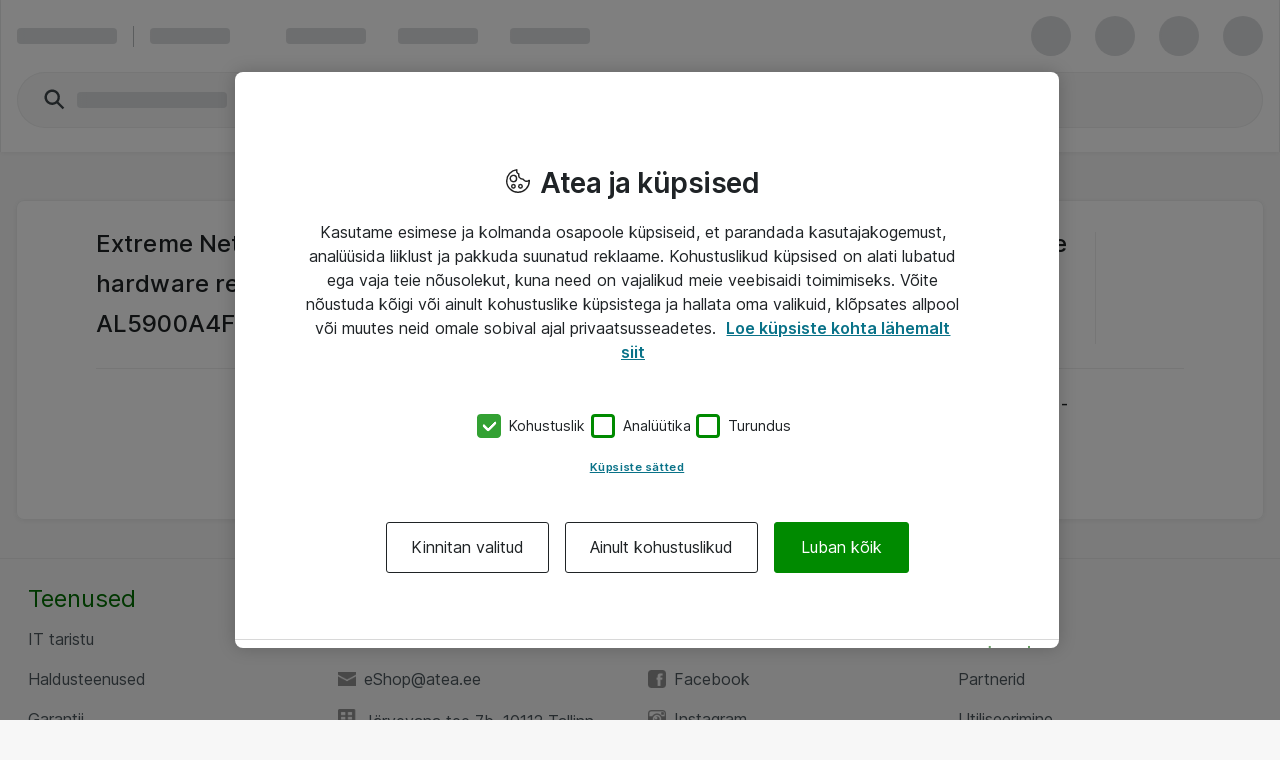

--- FILE ---
content_type: text/html; charset=UTF-8
request_url: https://www.atea.ee/eshop/product/extreme-networks-extremeworks-premier-extended-service-agreement-advance-hardware-replacement-1-year-shipment-24x7-response-time-4-h-for-p-n-al5900a4f-e6/?prodid=1680891
body_size: 16690
content:
<!DOCTYPE html>
<html lang="et-EE">
	<head>
		<meta charset="utf-8">
			<meta http-equiv="Content-Security-Policy" content="default-src &#39;self&#39;; script-src &#39;self&#39; &#39;unsafe-eval&#39; &#39;unsafe-inline&#39; https://stchprodwesteu001.blob.core.windows.net/contextswitch/aux-context-switch.js https://*.userreport.com https://cdn.appdynamics.com https://cdn.cookielaw.org https://www.google-analytics.com https://www.google.com/ https://www.gstatic.com https://sitegainer.com https://cdn-sitegainer.com https://pro.ip-api.com https://*.hotjar.com https://snap.licdn.com https://www.youtube.com/ https://*.atea.ee https://atea.piwik.pro https://cdn.jsdelivr.net https://myatea.azureedge.net https://*.wootric.com *.richrelevance.com www.googletagmanager.com https://*.cs.1worldsync.com https://*.facebook.net/ https://*.userlane.com https://www.googleadservices.com; style-src &#39;self&#39; &#39;unsafe-inline&#39; https://*.googletagmanager.com https://*.richrelevance.com https://fast.fonts.net https://cdnjs.cloudflare.com https://*.1worldsync.com https://sitegainer.com https://cdn-sitegainer.com https://*.googleapis.com https://*.userlane.com https://www.gstatic.com; object-src &#39;none&#39;; base-uri &#39;self&#39;; connect-src &#39;self&#39; https://app-ch-prod-westeu-001-apim.azure-api.net/api/ContextSwitch/ https://stchdevwesteu001.blob.core.windows.net/ https://app-ch-prod-westeu-001-apim.azure-api.net/ https://*.googleapis.com wss://ws.hotjar.com https://*.hotjar.com https://*.doubleclick.net https://www.google.com/ https://atea.deepvision.cloud.solteq.com https://cdn.cookielaw.org https://*.atea.com https://fra-col.eum-appdynamics.com https://*.googlesyndication.com https://*.googletagmanager.com https://www.googleadservices.com/ https://*.azurewebsites.net https://*.onetrust.com https://*.symplify.com https://*.linkedin.com https://*.hotjar.io https://www.facebook.com/ https://*.atea.ee https://sitegainer.com https://*.google-analytics.com https://atea.piwik.pro https://*.richrelevance.com https://*.atea.com https://*.1worldsync.com https://*.userlane.com https://*.wootric.com; font-src &#39;self&#39; https://*.1worldsync.com https://fonts.gstatic.com https://cdn-sitegainer.com https://use.typekit.net https://maxcdn.bootstrapcdn.com https://sitegainer.com https://*.userlane.com data:; frame-src &#39;self&#39; https://*.googletagmanager.com https://www.eetgroup.com https://aurdel.com https://*.atea.ee https://www.youtube.com https://www.youtube-nocookie.com https://*.cnetcontent.com https://www.kingston.com https://content.cloudguides.com https://urldefence.proofpoint.com https://uk.targus.com https://www.startech.com https://www.kensington.com https://players.brightcove.net https://meraki.cisco.com https://www.google.com/ https://urldefense.proofpoint.com https://www.upgradebox.eu https://www.facebook.com https://sitegainer.com https://*.doubleclick.net https://v1.modern-life-interactive.com https://v3.xbox-interactive.com https://*.1worldsync.com; media-src https://*.1worldsync.com https://dlcdnwebimgs.asus.com https://www.youtube.com/; img-src &#39;self&#39; https://* blob: data:;">
		<meta http-equiv="X-UA-Compatible" content="IE=edge">
		<meta name="description" content="Buy Extreme Networks ExtremeWorks Premier - Extended service agreement - advance hardware replacement - 1 year - shipment - 24x7 - response time: 4 h - for P/N: AL5900A4F-E6 (98007-H34747) from us. We have fast shipping and a great assortment of IT-products for business. Click here for more information!">
		<meta name="format-detection" content="telephone=no">
		<meta name="apple-mobile-web-app-capable" content="yes" />
		<meta name="viewport" content="width=device-width, initial-scale=1.0"/>
		
		
		<link rel="shortcut icon" href="/static/prod/generated/images/node/icons/favicon.generated.ico">
		<link rel="canonical" href="https://www.atea.ee/eshop/product/extreme-networks-extremeworks-premier-extended-service-agreement-advance-hardware-replacement-1-year-shipment-24x7-response-time-4-h-for-p-n-al5900a4f-e6/?prodid&#x3D;1680891" />
		
		<link rel="apple-touch-icon" href="/static/prod/generated/images/node/apple/apple-touch-icon-57x57-precomposed.generated.png">
		<link rel="apple-touch-icon" sizes="72x72" href="/static/prod/generated/images/node/apple/apple-touch-icon-72x72-precomposed.generated.png">
		<link rel="apple-touch-icon" sizes="114x114" href="/static/prod/generated/images/node/apple/apple-touch-icon-114x114-precomposed.generated.png">
		<link rel="apple-touch-icon" sizes="120x120" href="/static/prod/generated/images/node/apple/apple-touch-icon-120x120-precomposed.generated.png">
		<link rel="apple-touch-icon" sizes="144x144" href="/static/prod/generated/images/node/apple/apple-touch-icon-144x144-precomposed.generated.png">
		<link rel="apple-touch-icon" sizes="152x152" href="/static/prod/generated/images/node/apple/apple-touch-icon-152x152-precomposed.generated.png">
		<link rel="apple-touch-icon" sizes="167x167" href="/static/prod/generated/images/node/apple/apple-touch-icon-167x167-precomposed.generated.png">
		<link rel="apple-touch-icon" sizes="180x180" href="/static/prod/generated/images/node/apple/apple-touch-icon-180x180-precomposed.generated.png">
		<link rel="apple-touch-icon" sizes="192x192" href="/static/prod/generated/images/node/apple/apple-touch-icon-192x192-precomposed.generated.png">

		
		<meta name="msapplication-TileImage" content="/static/prod/generated/images/node/apple/apple-touch-icon-144x144-precomposed.png">
		<meta name="msapplication-TileColor" content="#6CAC20"/>
		
		<link rel="stylesheet" type="text/css" href="/static/prod/generated/style/atea-style.css?_rtv=1768335139">
		<link rel="stylesheet" type="text/css" href="/static/prod/generated/contentbuilder/contents/minimalist/content.css?_rtv=1768335139">
		<!--[if lt IE 10]>
		<link rel="stylesheet" type="text/css" href="/static/prod/generates/style/vendor/jquery.checkvalidity.css?_rtv=1768335139">
		<![endif]-->
		
		<link type="text/css" rel="stylesheet" rel="preload" as="style" href="/static/prod/generated/style/fonts/Inter/inter.css">
		<link rel="stylesheet" type="text/css" href="/static/prod/generated/style/pages/productcard.css?_rtv=1768335139">
	
		<script type="application/ld+json">{"@context":"https://schema.org","@type":"Product","brand":{"@type":"Brand","name":"Extreme Networks"},"sku":"98007-H34747","description":"","image":"https://www.atea.ee/eshop/img/3/f1680891/t15330600630001596989898319/s12cX12c/","mpn":"98007-H34747","name":"Extreme Networks ExtremeWorks Premier - Extended service agreement - advance hardware replacement - 1 year - shipment - 24x7 - response time: 4 h - for P/N: AL5900A4F-E6"}</script>
		<title>Extreme Networks ExtremeWorks Premier - Extended service agreement - advance hardware replacement - 1 year - shipment - 24x7 - response time: 4 h - for P/N: AL5900A4F-E6 (98007-H34747) for business | Atea eShop</title>
		<script>
			window.netset = window.netset || {};
			window.netset.model = window.netset.model || {};
			window.netset.model.global = {};
			
			window.netset.model.global = {"disableRRTracking":true,"richRelevanceEnabled":false,"doAskEloquaPermission":false,"basketNameMaxLength":200,"isLoggedIn":false,"isAdminLoggedIn":false,"decimalSeparator":",","groupingSeparator":" ","currencyName":"EUR","defaultProductListMode":"list","jsBundlePath":"/static/prod/generated/scripts/bundles/","freechoice":false};
			
			window.netset.integrationsData = {"userReference":null,"userId":null,"user":null,"userDefaultCustomerMonthsSinceCreation":null,"loginStatus":"Not logged in","sessionExternalId":"8503ac36-80a3-480e-bc8f-554788b5235e"};
			
			
			window.netset.dic = {
			
				global: {"isDebug":false,"deployed_under":"/eshop","rtv":"1768335139","language_code":"et-EE","dateRegExp":"^(0[1-9]|[12][0-9]|3[01])\\.(0[1-9]|1[012])\\.[0-9][0-9]$","date_pattern":"dd.MM.yy","maxFileSize":10485760}
			};
		</script>
		
			<meta property="og:description" content="Buy Extreme Networks ExtremeWorks Premier - Extended service agreement - advance hardware replacement - 1 year - shipment - 24x7 - response time: 4 h - for P/N: AL5900A4F-E6 (98007-H34747) from us. We have fast shipping and a great assortment of IT-products for business. Click here for more information!" >
			<meta property="og:image" content="https://www.atea.ee/static/prod/generated/images/logos/atea-social-media-default-image.generated.png?_rtv&#x3D;1768335139" >
			<meta property="og:image:alt" content="Extreme Networks ExtremeWorks Premier - Extended service agreement - advance hardware replacement - 1 year - shipment - 24x7 - response time: 4 h - for P/N: AL5900A4F-E6" >
			<meta property="og:image:height" content="627" >
			<meta property="og:image:secure_url" content="https://www.atea.ee/static/prod/generated/images/logos/atea-social-media-default-image.generated.png?_rtv&#x3D;1768335139" >
			<meta property="og:image:width" content="1200" >
			<meta property="og:locale" content="et_EE" >
			<meta property="og:locale:alternate" content="en_US" >
			<meta property="og:site_name" content="Business IT Solutions and IT Services | Atea eShop" >
			<meta property="og:title" content="Extreme Networks ExtremeWorks Premier - Extended service agreement - advance hardware replacement - 1 year - shipment - 24x7 - response time: 4 h - for P/N: AL5900A4F-E6 (98007-H34747) for business | Atea eShop" >
			<meta property="og:type" content="website" >
			<meta property="og:url" content="https://www.atea.ee/eshop/product/extreme-networks-extremeworks-premier-extended-service-agreement-advance-hardware-replacement-1-year-shipment-24x7-response-time-4-h-for-p-n-al5900a4f-e6/?prodid&#x3D;1680891" >
		
	
	<script src="https://www.atea.ee/eshop/tealeaf/tealeafWorker.js"></script>
		<script src="https://www.atea.ee/eshop/tealeaf/tltWorker.js"></script>




		<script>
	window.dataLayer = window.dataLayer || [];
	(function(user){
		if(!user){
			return;
		}
		if(user.userId){
			dataLayer.push({
			  'userId' : user.userId
			});
		}
	}(window.netset.integrationsData.user));
</script>


		<script>
	(function(w, d, s, l, i) {
		w[l] = w[l] || [];
		w[l].push({
			'gtm.start': new Date().getTime(),
			event: 'gtm.js'
		});
		var f = d.getElementsByTagName(s)[0], j = d.createElement(s), dl = l != 'dataLayer' ? '&l=' + l : '';
		j.async = true;
		j.src = '//www.googletagmanager.com/gtm.js?id=' + i + dl;
		f.parentNode.insertBefore(j, f);
	})(window, document, 'script', 'dataLayer', 'GTM-MD7XWMZ');
</script>

		<script>
	(function(w, d, s, l, i) {
		w[l] = w[l] || [];
		w[l].push({
			'gtm.start': new Date().getTime(),
			event: 'gtm.js'
		});
		var f = d.getElementsByTagName(s)[0], j = d.createElement(s), dl = l != 'dataLayer' ? '&l=' + l : '';
		j.async = true;
		j.src = '//www.googletagmanager.com/gtm.js?id=' + i + dl;
		f.parentNode.insertBefore(j, f);
	})(window, document, 'script', 'dataLayer', 'GTM-52GQDF');
</script>







	<script>
	function inIFrame() {
		try {
			return window.self !== window.top;
		} catch (e) {
			return true;
		}
	}
	if(!inIFrame()) {
		var script = document.createElement('script');
		var headElement = document.getElementsByTagName('head');
		script.setAttribute('type', 'text/javascript');
		script.setAttribute('src', 'https://cdn.cookielaw.org/scripttemplates/otSDKStub.js?_rtv=1768335139');
		script.setAttribute('data-domain-script', '4d11ce1d-95f4-4b4c-8034-2d66a0123be9');
		script.setAttribute('charset', 'UTF-8');

		if (headElement) {
			headElement[0].appendChild(script);
		}
	}
	</script>
	<script src="/static/prod/generated/scripts/bundles/onetrust.bundle.js?_rtv=1768335139"></script>



	</head>
	<body  data-page-name="product">
		<input type="hidden" id="nsBrowserCacheUsed" value="no">

		<div id="menupanelContainer" class="menupanel panel panel--no_scrollbars panel-left" aria-label="Menu panel container" role="region">

	<div class="menupanel-header">
			<img class="menupanel-header-logo" src="/static/prod/generated/images/logos/atea-logo.generated.svg?_rtv=1768335139" alt="Atea logo"/>
		<svg 
	class="nsc-icon   "
	style=""
	
	
	data-type="closeMenupanel">
    <use class="nsc-icon-image" xlink:href="/static/prod/generated/images/icons/sprite/svg-sprite.generated.svg?_rtv=1768335139#icon-cross-stroke"/>
</svg>


	</div>

			<nav class="menupanel-contents js-handle-scrolling js-identify-wrapper-for-subitems is-current-wrapper ns_font_title_6" aria-label="Menu panel">

	<div class="menupanel-item-wrapper js-identify-wrapper-for-subitems">
			<div class="menupanel-item-label  ns_p_v_3 ns_p_h_4 ns_flex"
				data-id="5"
				data-type="navigateToNextStep"
				data-has-sub-menu="true"
				data-category-type="topcatgroup">
				<span class="menupanel-item-label-text">
					<span class="menupanel-item-label-backward">
						<svg 
	class="nsc-icon   "
	style=""
	
	
	>
    <use class="nsc-icon-image" xlink:href="/static/prod/generated/images/icons/sprite/svg-sprite.generated.svg?_rtv=1768335139#icon-arrow-left-stroke"/>
</svg>


					</span>
					Tooted
				</span>
				
			</div>
			<hr class="nsu-separator menupanel-show_handling"/>
			<div class="menupanel-item-redirect">
				<div class="ns_p_a_4">
					<a

		href="/eshop/products/"
		
		
	
	
	
	
	
	
	
	class="nsc-button nsc-button-ghost
			nsc-button-secondary
			
			
			
			
			nsu-decoration_none
			"
	>
	<span class="nsc-button-content">
		Go to&nbsp;Tooted
	</span>
	<svg
		height="24"
		width="24"
		class="nsc-button-loader nsv-progress-circle is-nsv-progress-circle-loading"
	>
		<circle
			stroke="currentColor"
			stroke-opacity=".2"
			fill="transparent"
			stroke-dasharray="65.94 65.94"
			stroke-width="3"
			r="10.5"
			cx="12"
			cy="12"
		></circle>
		<circle
			stroke="currentColor"
			stroke-opacity=".8"
			fill="transparent"
			stroke-linecap="round"
			stroke-dasharray="65.94 65.94"
			stroke-width="3"
			r="10.5"
			cx="12"
			cy="12"
			style="stroke-dashoffset: 19.782;"
		></circle>
	</svg>

</a>

				</div>
			</div>
		

	</div>
	<div class="menupanel-item-wrapper js-identify-wrapper-for-subitems">
			<div class="menupanel-item-label  ns_p_v_3 ns_p_h_4 ns_flex"
				data-id="1"
				data-type="navigateToNextStep"
				data-has-sub-menu="true"
				data-category-type="topcatgroup">
				<span class="menupanel-item-label-text">
					<span class="menupanel-item-label-backward">
						<svg 
	class="nsc-icon   "
	style=""
	
	
	>
    <use class="nsc-icon-image" xlink:href="/static/prod/generated/images/icons/sprite/svg-sprite.generated.svg?_rtv=1768335139#icon-arrow-left-stroke"/>
</svg>


					</span>
					Tootjad
				</span>
				
			</div>
			<hr class="nsu-separator menupanel-show_handling"/>
			<div class="menupanel-item-redirect">
				<div class="ns_p_a_4">
					<a

		href="/eshop/manufacturers/"
		
		
	
	
	
	
	
	
	
	class="nsc-button nsc-button-ghost
			nsc-button-secondary
			
			
			
			
			nsu-decoration_none
			"
	>
	<span class="nsc-button-content">
		Go to&nbsp;Tootjad
	</span>
	<svg
		height="24"
		width="24"
		class="nsc-button-loader nsv-progress-circle is-nsv-progress-circle-loading"
	>
		<circle
			stroke="currentColor"
			stroke-opacity=".2"
			fill="transparent"
			stroke-dasharray="65.94 65.94"
			stroke-width="3"
			r="10.5"
			cx="12"
			cy="12"
		></circle>
		<circle
			stroke="currentColor"
			stroke-opacity=".8"
			fill="transparent"
			stroke-linecap="round"
			stroke-dasharray="65.94 65.94"
			stroke-width="3"
			r="10.5"
			cx="12"
			cy="12"
			style="stroke-dashoffset: 19.782;"
		></circle>
	</svg>

</a>

				</div>
			</div>
		

	</div>
	<div class="menupanel-item-wrapper js-identify-wrapper-for-subitems">
				<div class="menupanel-item-label ">
					<a class="menupanel-item-label-link ns_p_v_3 ns_p_h_4 ns_flex ns_flex--spacing_between"
						href="/eshop/documents/sustainable-it?am&#x3D;21"
						>

						Jätkusuutlik IT
						
					</a>
				</div>
				<hr class="nsu-separator menupanel-show_handling"/>
		

	</div>
	<div class="menupanel-item-wrapper js-identify-wrapper-for-subitems">
				<div class="menupanel-item-label ">
					<a class="menupanel-item-label-link ns_p_v_3 ns_p_h_4 ns_flex ns_flex--spacing_between"
						href="/eshop/tag/sale-out?campaign&#x3D;1&amp;amp;am&#x3D;17"
						>

						Hea diil!
						
					</a>
				</div>
				<hr class="nsu-separator menupanel-show_handling"/>
		

	</div>
	<div class="menupanel-item-wrapper js-identify-wrapper-for-subitems">
			<div class="menupanel-item-label  ns_p_v_3 ns_p_h_4 ns_flex"
				data-id="138"
				data-type="navigateToNextStep"
				data-has-sub-menu="true"
				data-category-type="topmenu">
				<span class="menupanel-item-label-text">
					<span class="menupanel-item-label-backward">
						<svg 
	class="nsc-icon   "
	style=""
	
	
	>
    <use class="nsc-icon-image" xlink:href="/static/prod/generated/images/icons/sprite/svg-sprite.generated.svg?_rtv=1768335139#icon-arrow-left-stroke"/>
</svg>


					</span>
					Tööriistad
				</span>
				
			</div>
			<hr class="nsu-separator menupanel-show_handling"/>
			<div class="menupanel-item-redirect">
				<div class="ns_p_a_4">
					<a

		href="/eshop/guides-and-tools"
		
		
	
	
	
	
	
	
	
	class="nsc-button nsc-button-ghost
			nsc-button-secondary
			
			
			
			
			nsu-decoration_none
			"
	>
	<span class="nsc-button-content">
		Go to&nbsp;Tööriistad
	</span>
	<svg
		height="24"
		width="24"
		class="nsc-button-loader nsv-progress-circle is-nsv-progress-circle-loading"
	>
		<circle
			stroke="currentColor"
			stroke-opacity=".2"
			fill="transparent"
			stroke-dasharray="65.94 65.94"
			stroke-width="3"
			r="10.5"
			cx="12"
			cy="12"
		></circle>
		<circle
			stroke="currentColor"
			stroke-opacity=".8"
			fill="transparent"
			stroke-linecap="round"
			stroke-dasharray="65.94 65.94"
			stroke-width="3"
			r="10.5"
			cx="12"
			cy="12"
			style="stroke-dashoffset: 19.782;"
		></circle>
	</svg>

</a>

				</div>
			</div>
			<div class="menupanel-item-wrapper js-identify-wrapper-for-subitems">
				<div class="menupanel-item-label ">
					<a class="menupanel-item-label-link ns_p_v_3 ns_p_h_4 ns_flex ns_flex--spacing_between"
						href="/eshop/guides-and-tools/atea-accessory"
						 target="_self">

						Tootetarvikute juhend
						
					</a>
				</div>
				<hr class="nsu-separator menupanel-show_handling"/>
		

	</div>
	<div class="menupanel-item-wrapper js-identify-wrapper-for-subitems">
				<div class="menupanel-item-label ">
					<a class="menupanel-item-label-link ns_p_v_3 ns_p_h_4 ns_flex ns_flex--spacing_between"
						href="/eshop/guides-and-tools/kingston-memory"
						 target="_self">

						Kingston
						
					</a>
				</div>
				<hr class="nsu-separator menupanel-show_handling"/>
		

	</div>
	<div class="menupanel-item-wrapper js-identify-wrapper-for-subitems">
				<div class="menupanel-item-label ">
					<a class="menupanel-item-label-link ns_p_v_3 ns_p_h_4 ns_flex ns_flex--spacing_between"
						href="/eshop/guides-and-tools/eet-spare-parts"
						 target="_self">

						EET Tooteviisard
						
					</a>
				</div>
				<hr class="nsu-separator menupanel-show_handling"/>
		

	</div>
	<div class="menupanel-item-wrapper js-identify-wrapper-for-subitems">
				<div class="menupanel-item-label ">
					<a class="menupanel-item-label-link ns_p_v_3 ns_p_h_4 ns_flex ns_flex--spacing_between"
						href="/eshop/guides-and-tools/eet-cable"
						 target="_self">

						EET Kaabliviisard
						
					</a>
				</div>
				<hr class="nsu-separator menupanel-show_handling"/>
		

	</div>


	</div>



					<div class="menupanel-item-wrapper">
						<hr class="nsu-separator menupanel-hide_handling"/>
						<div data-type="login"  class="menupanel-item-label ns_p_v_3 ns_p_h_4">
							Logi sisse
						</div>
					</div>

				<div
					class="menupanel-item-wrapper js-identify-wrapper-for-subitems"
				>
					<div
						class="menupanel-item-label ns_p_v_3 ns_p_h_4"
						data-type="navigateToNextStep"
						data-has-sub-menu="true"
						data-category-type="topmenu">
						<span class="menupanel-item-label-backward">
							<svg 
	class="nsc-icon   "
	style=""
	
	
	>
    <use class="nsc-icon-image" xlink:href="/static/prod/generated/images/icons/sprite/svg-sprite.generated.svg?_rtv=1768335139#icon-arrow-left-stroke"/>
</svg>


						</span>
						<span>Keel</span>
					</div>
					<hr class="nsu-separator"/>
					<div class="menupanel-item-wrapper">
						<div class="menupanel-item-label ns_p_v_3 ns_p_h_4">
								<div class="ns_m_b_3">
									<div 
	class="nsc-option nsc-option-default  "
	data-locale="1" data-type="changeLanguage">
	
			<div class="nsc-option-wrapper ns_flex ns_flex--align_start ns_m_v_2 nsu-relative">
			<input class="nsc-option-native nsc-option-native-radio"
				name="mobileLangSelect"
				
				type="radio"
				value=""
				
				checked
				
				
				
			>
			<div class="nsc-option-indicator">
								<svg 
	class="nsc-icon   "
	style=""
	
	
	data-handling="checkbox">
    <use class="nsc-icon-image" xlink:href="/static/prod/generated/images/icons/sprite/svg-sprite.generated.svg?_rtv=1768335139#icon-checkmark-bold-fill"/>
</svg>

			</div>
			<div class="ns_m_r_3 ns_m_l_1" data-handling="loader">
				<svg
					height="18"
					width="18"
					class="nsv-progress-circle nsv-progress-circle--subdued is-nsv-progress-circle-loading"
				>
					<circle
						stroke="currentColor"
						stroke-opacity=".2"
						fill="transparent"
						stroke-dasharray="50.26548245743669 50.26548245743669"
						stroke-width="2"
						r="8"
						cx="9"
						cy="9"
					></circle>
					<circle
						stroke="currentColor"
						stroke-opacity=".8"
						fill="transparent"
						stroke-linecap="round"
						stroke-dasharray="50.26548245743669 50.26548245743669"
						stroke-width="2"
						r="8"
						cx="9"
						cy="9"
						style="stroke-dashoffset: 15.0796;"
					></circle>
				</svg>
			</div>
				<label
					class="nsc-option-contents ns_font_details"
				>
					Eesti
					<svg 
	class="nsc-icon nsc-icon-red  "
	style=""
	
	
	data-handling="required">
    <use class="nsc-icon-image" xlink:href="/static/prod/generated/images/icons/sprite/svg-sprite.generated.svg?_rtv=1768335139#icon-require-asterisk"/>
</svg>


				</label>
			<svg 
	class="nsc-icon nsc-icon-red  "
	style=""
	
	
	data-handling="error">
    <use class="nsc-icon-image" xlink:href="/static/prod/generated/images/icons/sprite/svg-sprite.generated.svg?_rtv=1768335139#icon-exclaim-fill"/>
</svg>


		</div>
		<div class="nsc-option-error ns_font_micro_details"></div>
		<div class="nsc-input-help-icon_container">

			<div class="nsc-input-help-icon">
				
				
<button
		type="button"
	
	
	title="Toggle help"
	
	
	
	
	class="nsc-button nsc-button-ghost
			nsc-button-secondary
			
			
			
			
			
			"
	data-handling="info" data-custom-icon="">
	<span class="nsc-button-content">
		<svg 
	class="nsc-icon   "
	style=""
	aria-hidden="true"
	
	>
    <use class="nsc-icon-image" xlink:href="/static/prod/generated/images/icons/sprite/svg-sprite.generated.svg?_rtv=1768335139#icon-info-fill"/>
</svg>
	</span>
	<svg
		height="24"
		width="24"
		class="nsc-button-loader nsv-progress-circle is-nsv-progress-circle-loading"
	>
		<circle
			stroke="currentColor"
			stroke-opacity=".2"
			fill="transparent"
			stroke-dasharray="65.94 65.94"
			stroke-width="3"
			r="10.5"
			cx="12"
			cy="12"
		></circle>
		<circle
			stroke="currentColor"
			stroke-opacity=".8"
			fill="transparent"
			stroke-linecap="round"
			stroke-dasharray="65.94 65.94"
			stroke-width="3"
			r="10.5"
			cx="12"
			cy="12"
			style="stroke-dashoffset: 19.782;"
		></circle>
	</svg>
</button>


			</div>
		</div>
	<div class=" ns_font_micro_details">
		
	</div>


</div>


								</div>
								<div class="ns_m_b_3">
									<div 
	class="nsc-option nsc-option-default  "
	data-locale="2" data-type="changeLanguage">
	
			<div class="nsc-option-wrapper ns_flex ns_flex--align_start ns_m_v_2 nsu-relative">
			<input class="nsc-option-native nsc-option-native-radio"
				name="mobileLangSelect"
				
				type="radio"
				value=""
				
				
				
				
				
			>
			<div class="nsc-option-indicator">
								<svg 
	class="nsc-icon   "
	style=""
	
	
	data-handling="checkbox">
    <use class="nsc-icon-image" xlink:href="/static/prod/generated/images/icons/sprite/svg-sprite.generated.svg?_rtv=1768335139#icon-checkmark-bold-fill"/>
</svg>

			</div>
			<div class="ns_m_r_3 ns_m_l_1" data-handling="loader">
				<svg
					height="18"
					width="18"
					class="nsv-progress-circle nsv-progress-circle--subdued is-nsv-progress-circle-loading"
				>
					<circle
						stroke="currentColor"
						stroke-opacity=".2"
						fill="transparent"
						stroke-dasharray="50.26548245743669 50.26548245743669"
						stroke-width="2"
						r="8"
						cx="9"
						cy="9"
					></circle>
					<circle
						stroke="currentColor"
						stroke-opacity=".8"
						fill="transparent"
						stroke-linecap="round"
						stroke-dasharray="50.26548245743669 50.26548245743669"
						stroke-width="2"
						r="8"
						cx="9"
						cy="9"
						style="stroke-dashoffset: 15.0796;"
					></circle>
				</svg>
			</div>
				<label
					class="nsc-option-contents ns_font_details"
				>
					English
					<svg 
	class="nsc-icon nsc-icon-red  "
	style=""
	
	
	data-handling="required">
    <use class="nsc-icon-image" xlink:href="/static/prod/generated/images/icons/sprite/svg-sprite.generated.svg?_rtv=1768335139#icon-require-asterisk"/>
</svg>


				</label>
			<svg 
	class="nsc-icon nsc-icon-red  "
	style=""
	
	
	data-handling="error">
    <use class="nsc-icon-image" xlink:href="/static/prod/generated/images/icons/sprite/svg-sprite.generated.svg?_rtv=1768335139#icon-exclaim-fill"/>
</svg>


		</div>
		<div class="nsc-option-error ns_font_micro_details"></div>
		<div class="nsc-input-help-icon_container">

			<div class="nsc-input-help-icon">
				
				
<button
		type="button"
	
	
	title="Toggle help"
	
	
	
	
	class="nsc-button nsc-button-ghost
			nsc-button-secondary
			
			
			
			
			
			"
	data-handling="info" data-custom-icon="">
	<span class="nsc-button-content">
		<svg 
	class="nsc-icon   "
	style=""
	aria-hidden="true"
	
	>
    <use class="nsc-icon-image" xlink:href="/static/prod/generated/images/icons/sprite/svg-sprite.generated.svg?_rtv=1768335139#icon-info-fill"/>
</svg>
	</span>
	<svg
		height="24"
		width="24"
		class="nsc-button-loader nsv-progress-circle is-nsv-progress-circle-loading"
	>
		<circle
			stroke="currentColor"
			stroke-opacity=".2"
			fill="transparent"
			stroke-dasharray="65.94 65.94"
			stroke-width="3"
			r="10.5"
			cx="12"
			cy="12"
		></circle>
		<circle
			stroke="currentColor"
			stroke-opacity=".8"
			fill="transparent"
			stroke-linecap="round"
			stroke-dasharray="65.94 65.94"
			stroke-width="3"
			r="10.5"
			cx="12"
			cy="12"
			style="stroke-dashoffset: 19.782;"
		></circle>
	</svg>
</button>


			</div>
		</div>
	<div class=" ns_font_micro_details">
		
	</div>


</div>


								</div>
						</div>
					</div>
				</div>

			</nav>
	<div class="menupanel-footer ns_p_a_4" role="region" aria-label="Menu panel footer">
			<div class="js-menupanel-chat-open-btn">

<button
		type="button"
	
	
	
	id="menupanelChatButton"
	
	
	
	class="nsc-button nsc-button-fill
			nsc-button-primary
			is-disabled
			
			
			
			
			"
	>
	<span class="nsc-button-content">
		<svg 
	class="nsc-icon   "
	style=""
	
	
	>
    <use class="nsc-icon-image" xlink:href="/static/prod/generated/images/icons/sprite/svg-sprite.generated.svg?_rtv=1768335139#icon-chat-bubble-fill"/>
</svg>


	<span id="chatButtonText">
		
		Chat is unavailable
	</span>
	</span>
	<svg
		height="24"
		width="24"
		class="nsc-button-loader nsv-progress-circle is-nsv-progress-circle-loading"
	>
		<circle
			stroke="currentColor"
			stroke-opacity=".2"
			fill="transparent"
			stroke-dasharray="65.94 65.94"
			stroke-width="3"
			r="10.5"
			cx="12"
			cy="12"
		></circle>
		<circle
			stroke="currentColor"
			stroke-opacity=".8"
			fill="transparent"
			stroke-linecap="round"
			stroke-dasharray="65.94 65.94"
			stroke-width="3"
			r="10.5"
			cx="12"
			cy="12"
			style="stroke-dashoffset: 19.782;"
		></circle>
	</svg>
</button>



			</div>
	</div>
</div>
		<div id="wrapper" class="wrapper ns_flex ns_flex--col ns_flex--spacing_between">
			<div id="core">
				<script>
	window.netset = window.netset || {};
	window.netset.dic = window.netset.dic || {};
	window.netset.dic.captcha = {
		"sitekey": "6Lei_gUTAAAAAAzE5xzjdzzy9Dj3ku6EXwA-EzuU",
		"theme": "light",
		"type": "image",
		"create": "setWidgetId(widgetId);",
		"success": "setResponse(response);",
	}
</script>

		<div id="servermessages" class="servermessages">
</div>
	<script>
    window.netset = window.netset || {};
    window.netset.model = window.netset.model || {};
    window.netset.model.global = window.netset.model.global || {};
    window.netset.atea = window.netset.atea || {};
    window.netset.atea.dev = window.netset.atea.dev || {};

    
    window.netset.model.global.vueCommonMenuEnabled = true;

</script>
		<header id="header-user" class="header">
			<div id="a11ySkipLinks" role="navigation" aria-label="Header skip links">
	<a
		class="header-skip_link ns_font_details ns_font_link ns_shadow_overlay ns_p_v_3 ns_p_h_4 ns_m_a_2"
		href="#content">
		Skip to main content
	</a>
	<a
		class="header-skip_link header-skip_link--for_main_search ns_font_details ns_font_link ns_shadow_overlay ns_p_v_3 ns_p_h_4 ns_m_a_2"
		href="#powerSearchInput">
		Skip to main search
	</a>
</div>

			<div id="vueSiteHeader"></div>
			<div id="vueSiteHeaderLoaderSkeleton">
				<div class="nsv-site_header_ui">
	<div class="nsv-site_header_ui-container nsv-site_header_ui-container--loading ns_shadow_container ns_flex ns_flex--flex_center ns_p_h_4">
		<div class="nsv-site_header_ui-content_wrapper">
			
			<div class="ns_flex ns_flex--spacing_between ns_flex--align_center ns_p_v_exceptional  is-user-logged-out is-chat-available">
				
				<div class="ns_flex ns_flex--align_center ns_flex_min_width_0">
					<span class="nsv-site_header_loading-placeholder_line nsv-site_header_ui-site_logo"></span>
					
					<span
						data-hide-for="below-xlarge"
						class="ns_m_r_4"
					></span>
					<span
						data-hide-for="below-xlarge"
						class="nsv-horizontal-separator nsv-horizontal-separator--secondary ns_m_r_4"
						style="width: 1px; height: 21px"
						role="separator"
						aria-orientation="vertical"
					>&nbsp;</span>
					
					<span
						data-hide-for="below-xlarge"
						class="nsv-site_header_loading-placeholder_line"
					>
					</span>
					<span
						class="ns_p_r_7"
						data-hide-for="small-and-x-large-up"
					></span>
					<span
						data-hide-for="below-xlarge"
						class="ns_p_r_9"
					></span>
					
					<span class="ns_flex_inline" data-hide-for="small">
						<span class="nsv-site_header_loading-placeholder_line ns_m_r_5"></span>
						<span class="nsv-site_header_loading-placeholder_line ns_m_l_3 ns_m_r_5"></span>
						<span class="nsv-site_header_loading-placeholder_line ns_m_l_3 ns_m_r_5" data-hide-for="small-and-medium"></span>
					</span>
				</div>
				
				<div class="ns_flex">
					<span
						class="nsv-site_header_loading-placeholder_circle"
					></span>
					<span
						class="nsv-site_header_loading-placeholder_circle"
					></span>
					<span class="nsv-site_header_loading-placeholder_circle"></span>
					<span class="nsv-site_header_loading-placeholder_circle"></span>
				</div>
			</div>
				<div class="nsv-site_header_ui-content_wrapper-second_row">
					<div class="ns_flex_auto ns_flex ns_flex--align_center ns_flex--spacing_between">
						
						<div
							class="nsv-search-input is-empty ns_flex ns_flex_auto ns_flex_min_width_0 is-compact-height"
							data-hide-for="xlarge-up"
						>
							<div class="nsv-search-input-wrapper ns_flex ns_flex_auto ns_flex_min_width_0">
								<div class="ns_flex_auto ns_flex_min_width_0">
									<div class="nsv-search-input-left_icon ns_flex ns_flex--align_center ns_m_l_4">
										<svg 
	class="nsc-icon nsc-icon-darker-gray  "
	style="width: 24px; height: 24px;"
	aria-hidden="true"
	
	>
    <use class="nsc-icon-image" xlink:href="/static/prod/generated/images/icons/sprite/svg-sprite.generated.svg?_rtv=1768335139#icon-search-stroke"/>
</svg>


									</div>
									<div class="nsv-search-input-native nsv-search-input-native--compact_padding ns_flex ns_flex--align_center">
										<span class="nsv-site_header_loading-placeholder_line nsv-site_header_loading-placeholder_line--wide"></span>
										&nbsp; 
									</div>
								</div>
							</div>
						</div>
						<div
							class="nsv-search-input is-empty ns_flex ns_flex_auto ns_flex_min_width_0"
							data-hide-for="below-xlarge"
						>
							<div class="nsv-search-input-wrapper ns_flex ns_flex_auto ns_flex_min_width_0">
								<div class="ns_flex_auto">
									<div class="nsv-search-input-left_icon ns_flex ns_flex--align_center ns_m_l_5">
										<svg 
	class="nsc-icon nsc-icon-darker-gray  "
	style="width: 28px; height: 28px;"
	aria-hidden="true"
	
	>
    <use class="nsc-icon-image" xlink:href="/static/prod/generated/images/icons/sprite/svg-sprite.generated.svg?_rtv=1768335139#icon-search-stroke"/>
</svg>


									</div>
									<div class="nsv-search-input-native ns_flex ns_flex--align_center">
										<span class="nsv-site_header_loading-placeholder_line nsv-site_header_loading-placeholder_line--wide"></span>
										&nbsp; 
									</div>
								</div>
							</div>
						</div>

						

					</div>
				</div>
				
				<div data-hide-for="xlarge-up" class="ns_p_b_4"></div>
				<div data-hide-for="below-xlarge" class="ns_p_b_5"></div>
		</div>
	</div>
</div>

			</div>
		</header>
		<div aria-hidden="true" class="is-hidden">
			
			
			<div id="searchData"
				data-search-url-pattern="FreeTextSearchUrlPattern" data-search-filter-separator="~"
				data-search-skip-search-phrase-for-double-tilde="~~"
			>
			</div>
			<div
				id="vueSiteHeader-searchData"
				data-forcedsearchsource=""
			>
			</div>
			
			<div id="basket"></div>
			<div id="compare-list" class="mylist-header header-topbar-button header-topbar-button-dark mylist-header-compare is-hidden" >
	<div id="compare_list_content">
		<div id="compare_list_content_vue_mountpoint"></div>
	</div>
</div>

				<div id="topbarChatOpenBtn"></div>
		</div>
	<div class="headermenusub-wrapper" role="navigation" aria-label="Header sub menu">
		
		<div id="headerMenuSub"></div>
	</div>

		
	<script>
		(function(){
			var textAreaForHTMLDecoding = document.createElement('textarea');

			function decodeHTML(html) {
				textAreaForHTMLDecoding.innerHTML = html;
				return textAreaForHTMLDecoding.value;
			};

			window.netset = window.netset || {};
			window.netset.model = window.netset.model || {};
			window.netset.model.global = window.netset.model.global || {};
			window.netset.model.global.breadcrumbs = {};
			window.netset.model.global.breadcrumbs.state = "/eshop/";
			window.netset.model.global.breadcrumbs.icons = [];
			window.netset.model.global.breadcrumbs.crumbs = [];
				window.netset.model.global.breadcrumbs.crumbs.push({
					selected: false,
					link: decodeHTML("/eshop/products/"),
					label: decodeHTML("Tooted"),
					count: 0,
					indentation: 1
				});
				window.netset.model.global.breadcrumbs.crumbs.push({
					selected: false,
					link: decodeHTML("/eshop/products/garantiilaiendus-ja-hooldus/"),
					label: decodeHTML("Garantiilaiendus ja hooldus"),
					count: 0,
					indentation: 1
				});
				window.netset.model.global.breadcrumbs.crumbs.push({
					selected: false,
					link: decodeHTML("/eshop/products/garantiilaiendus-ja-hooldus/riistvara-garantii-ja-hooldus/"),
					label: decodeHTML("Riistvara garantii ja hooldus"),
					count: 0,
					indentation: 2
				});
				window.netset.model.global.breadcrumbs.crumbs.push({
					selected: false,
					link: decodeHTML("/eshop/products/garantiilaiendus-ja-hooldus/riistvara-garantii-ja-hooldus/vorguseadmete-garantii-ja-hooldus/"),
					label: decodeHTML("Võrguseadmete garantii ja hooldus"),
					count: 0,
					indentation: 3
				});
		})();
	</script>
	<div id="breadcrumbComponentContainer">
		
		<div class="ns_p_b_8"></div>
	</div>
	
	<script type="application/ld+json">{
"@context": "https://schema.org",
"@type": "BreadcrumbList",
"itemListElement": [
{"@type": "ListItem",
"position":1,
"name": "Tooted",
"item": "https://www.atea.ee/eshop/products/",
"image": ""
}
,
{"@type": "ListItem",
"position":2,
"name": "Garantiilaiendus ja hooldus",
"item": "https://www.atea.ee/eshop/products/garantiilaiendus-ja-hooldus/",
"image": ""
}
,
{"@type": "ListItem",
"position":3,
"name": "Riistvara garantii ja hooldus",
"item": "https://www.atea.ee/eshop/products/garantiilaiendus-ja-hooldus/riistvara-garantii-ja-hooldus/",
"image": ""
}
,
{"@type": "ListItem",
"position":4,
"name": "Võrguseadmete garantii ja hooldus",
"item": "https://www.atea.ee/eshop/products/garantiilaiendus-ja-hooldus/riistvara-garantii-ja-hooldus/vorguseadmete-garantii-ja-hooldus/",
"image": ""
}
,
{"@type": "ListItem",
"position":5,
"name": "Extreme Networks ExtremeWorks Premier - Extended service agreement - advance hardware replacement - 1 year - shipment - 24x7 - response time: 4 h - for P/N: AL5900A4F-E6",
"item": "https://www.atea.ee/eshop/product/extreme-networks-extremeworks-premier-extended-service-agreement-advance-hardware-replacement-1-year-shipment-24x7-response-time-4-h-for-p-n-al5900a4f-e6/?prodid&#x3D;1680891",
"image": "https://www.atea.ee/eshop/img/3/f1680891/t15330600630001596989898319/s12cX12c/"
}

]
}</script>




				<main id="content" class="content" tabindex="-1">
			<script>
			
			window.netset.model.productJson= {"id":1680891,"minQuantity":0,"maxQuantity":0,"selectionId":0,"containerId":0,"connectTo":0,"orderItemIdToRemove":0,"relationType":0,"itemInputQty":1,"cnetId":"S21048048","editpackageurl":null,"productUrl":null,"delivery_time":"","label":"Extreme Networks ExtremeWorks Premier - Extended service agreement - advance hardware replacement - 1 year - shipment - 24x7 - response time: 4 h - for P/N: AL5900A4F-E6","longLabel":"Extreme Networks ExtremeWorks Premier - Extended service agreement - advance hardware replacement - 1 year - shipment - 24x7 - response time: 4 h - for P/N: AL5900A4F-E6","financePeriod":"","hide_price":"Logige sisse","buyButtonLabel":"Lisa ostukorvi","buyButtonDisabled":"disabled","productInformationBox":null,"quantityTooltip":null,"unspsc":"81111811 Technical support or help desk services","description":"","internalId":"","ateaId":null,"richRelevanceId":null,"cNet_cat_Id":null,"mxsAlreadyMadeSelectionTitle":null,"art_no":"98007-H34747","tooltip":"Lisa ostukorvi","productpdfurl":"/eshop/se/netset/etailer/skin4/web/ProductCardPDFExporter.m4n?prodid\u003d1680891","private_image":null,"skiIds":null,"bundleInformation":null,"currency":"EUR","productNotAvailable":false,"is_package":false,"labelEditable":false,"isValidAcpTrial":false,"isAcpProductConfigured":false,"productHasMandatoryCrossSale":false,"showBuyButton":false,"oncePerOrder":false,"qtyModifiable":true,"show_bid_icon":false,"is_promotion":false,"render_show_less":false,"showAddToMyList":false,"showAddToCompareList":true,"addedToCompareList":false,"addedToMyList":false,"showSeparator":true,"hideContainedProductsPrice":false,"packageNotAvailable":false,"freeChoiceOngoingAgreement":false,"isRefurbishedProduct":false,"anyRefurbishedProductAvailable":false,"isAcpProduct":false,"financeInfoDocumentAvailable":false,"hideFinancePeriod":false,"category":{"concatenatedLabel":"Garantiilaiendus ja hooldus/Riistvara garantii ja hooldus/Võrguseadmete garantii ja hooldus","link":{"schemeAuthorityPath":{"schemeAndAuthority":null,"path":"/eshop/products/garantiilaiendus-ja-hooldus/riistvara-garantii-ja-hooldus/vorguseadmete-garantii-ja-hooldus/"},"queryParameters":{"map":{},"encoder":{}},"fragment":"","isEmpty":false},"label":"Võrguseadmete garantii ja hooldus"},"cnet_cloud_images":{"market":"","cnet_manufacturer_name":"Extreme Networks","zone_id":"cffddce15c","s_key":"7b06b6c6","cnet_id":"S21048048","language":"en","cnet_artno":"98007-H34747"},"manufacturer":{"name":"Extreme Networks","link":{"schemeAuthorityPath":{"schemeAndAuthority":null,"path":"/eshop/manufacturers/extreme-networks/"},"queryParameters":{"map":{},"encoder":{}},"fragment":"","isEmpty":false}},"stock":{"partlyInStock":false,"notInStock":true,"inStock":false,"notAvailable":false,"inactivated":false,"useCustomizedTranslation":false,"inactivatedDate":null,"statusType":"expected","quantity":"0","bidQuantity":null,"deliveryInfo":null,"bidDeliveryInfo":null},"pricedata":{"priceLabel":null,"priceOnly":"0.0","hasPrice":false,"primaryDisplayPrice":"Logige sisse","unfinancedPrimaryDisplayPrice":"Logige sisse","secondaryDisplayPrice":"","optionalDisplayPrice":null,"optionalCrossed":false,"grossProductPriceAfterTax":null,"primaryFinance":false,"secondaryFinance":false,"financeDisplayPrice":null,"residualValue":null,"residualValuePeriod":null,"priceTitle":null,"priceDescription":null},"grossProductPriceData":null,"GreenDiscount":null,"descriptiondata":{"label":"Extreme Networks ExtremeWorks Premier - Extended service agreement - advance hardware replacement - 1 year - shipment - 24x7 - response time: 4 h - for P/N: AL5900A4F-E6","attributes":null,"hasAttributes":false},"richrelevance":null,"pictogramInformation":null,"model":{"link":"/eshop/models/extreme-networks-extremeworks-premier/","label":"ExtremeWorks Premier"},"tabs":[{"hidden":true,"data":{},"label":"Manufacturer content","key":"richcontent","open":true,"isAdminSpecific":false,"RICH_CONTENT":true},{"hidden":false,"data":{"hasExtendedSpecs":true,"general":[{"rows":[{"unspecRow":false,"productCategoriesRow":false,"label":"Product Description","value":"Extreme Networks ExtremeWorks Premier - extended service agreement - 1 year - shipment"},{"unspecRow":false,"productCategoriesRow":false,"label":"Type","value":"Extended service agreement"},{"unspecRow":false,"productCategoriesRow":false,"label":"Service Included","value":"Advance hardware replacement"},{"unspecRow":false,"productCategoriesRow":false,"label":"Location","value":"Shipment"},{"unspecRow":false,"productCategoriesRow":false,"label":"Full Contract Period","value":"1 year"},{"unspecRow":false,"productCategoriesRow":false,"label":"Response Time","value":"4 hours"},{"unspecRow":false,"productCategoriesRow":false,"label":"Service Availability","value":"24 hours a day / 7 days a week"},{"unspecRow":false,"productCategoriesRow":false,"label":"Designed For","value":"P/N: AL5900A4F-E6"},{"unspecRow":true,"productCategoriesRow":false,"label":"UNSPSC","value":"81111811 Technical support or help desk services"},{"unspecRow":false,"productCategoriesRow":true,"label":"Tootekategooriad","value":[{"label":"Võrguseadmete garantii ja hooldus","url":"/eshop/products/garantiilaiendus-ja-hooldus/riistvara-garantii-ja-hooldus/vorguseadmete-garantii-ja-hooldus/"},{"label":"Arvutite garantii ja hooldus","url":"/eshop/products/garantiilaiendus-ja-hooldus/riistvara-garantii-ja-hooldus/arvutite-garantii-ja-hooldus/"}]}]}],"showCnetLogo":true,"extended":[{"firstGroup":true,"header":"General","rows":[{"unspecRow":false,"productCategoriesRow":false,"label":"Service Included","value":"Advance hardware replacement"},{"unspecRow":false,"productCategoriesRow":false,"label":"Location","value":"Shipment"},{"unspecRow":false,"productCategoriesRow":false,"label":"Full Contract Period","value":"1 year"},{"unspecRow":false,"productCategoriesRow":false,"label":"Response Time","value":"4 hours"},{"unspecRow":false,"productCategoriesRow":false,"label":"Service Availability","value":"24 hours a day / 7 days a week"}]},{"firstGroup":false,"header":"Details","rows":[{"unspecRow":false,"productCategoriesRow":false,"label":"Service \u0026 Support","value":"Extended service agreement - advance parts replacement - 1 year - shipment - response time: 4 h (distance from customer site - 160 km) - availability: 24 hours a day / Monday-Sunday \r\n Technical support - phone consulting - 1 year - response time: 15 min - availability: 24 hours a day / Monday-Sunday - priority 1 \r\n Technical support - phone consulting - 1 year - response time: 1 h - availability: 24 hours a day / Monday-Sunday - priority 2 \r\n Technical support - phone consulting - 1 year - response time: 8 h - availability: 24 hours a day / Monday-Sunday - priority 3 \r\n Technical support - phone consulting - 1 year - response time: immediate acknowledgment - availability: 24 hours a day / Monday-Sunday - priority 4 \r\n Technical support - web support - 1 year - availability: 24 hours a day / Monday-Sunday \r\n Training - 1 year - 4 incidents per year \r\n New releases update - 1 year"}]},{"firstGroup":false,"header":"Compatibility Information","rows":[{"unspecRow":false,"productCategoriesRow":false,"label":"Designed For","value":"P/N: AL5900A4F-E6"}]}]},"label":"Andmed","SPECIFICATION":true,"key":"spec","open":false,"isAdminSpecific":false}]};
		</script>
	<div class="content-row">
		<div class="content-right">

	<script>

	window.netset.model.productImpression = {
		'etailerId': '1680891',
		'id': '98007-H34747',
		'name': 'Extreme Networks ExtremeWorks Premier - Extended service agreement - advance hardware replacement - 1 year - shipment - 24x7 - response time: 4 h - for P/N: AL5900A4F-E6',
		'price': '0.0',
		'brand': 'Extreme Networks',
		'category': 'Garantiilaiendus ja hooldus/Riistvara garantii ja hooldus/Võrguseadmete garantii ja hooldus',
		'variant': '',
		'quantity': 1,
		'coupon': ''
	};

</script>

	<div id="DEV_fny_acpProductForm"></div>
	<div id="productCard" class="productcard" data-id="1680891" data-product-category="Võrguseadmete garantii ja hooldus"
		
	>
			<div class="productcard-summary" role="region" aria-label="Product Card Summary">
				<div class="ns_shadow_container ns_br_a">
					<div class="productcard-summary-container ns_b_a ns_br_a">
						<div class="productcard-summary-header ns_flex ns_flex--spacing_between ns_p_v_5">
							<h1 class="ns_flex ns_flex--align_center ns_m_a_0">
								<div id="productcardTitleLabel" class="productcard-summary-header-title ns_font_section_header" title="Extreme Networks ExtremeWorks Premier - Extended service agreement - advance hardware replacement - 1 year - shipment - 24x7 - response time: 4 h - for P/N: AL5900A4F-E6">
									Extreme Networks ExtremeWorks Premier - Extended service agreement - advance hardware replacement - 1 year - shipment - 24x7 - response time: 4 h - for P/N: AL5900A4F-E6
								</div>
							</h1>
								
								<div class="ns_flex ns_flex--align_start ns_p_t_3">
										<div
											data-hide-for="small-and-medium"
											class="nsu-horizontal_separator nsu-horizontal_separator--full_height"
											role="separator"
											aria-orientation="vertical"
										>&nbsp;</div>
									<div class="productcard-summary-header-action ns_flex ns_flex--align_center">
											
<button
		type="button"
	
	
	title="Näita PDFina"
	
	
	
	
	class="nsc-button nsc-button-ghost
			nsc-button-default
			
			
			
			
			
			"
	data-target="_blank" data-href="/eshop/se/netset/etailer/skin4/web/ProductCardPDFExporter.m4n?prodid&#x3D;1680891">
	<span class="nsc-button-content">
		<span
													class="js-nsv-badged_icon nsu-inline_block"
													data-icon-name="pdf-stroke"
													data-text="Näita PDFina"
												></span>
	</span>
	<svg
		height="24"
		width="24"
		class="nsc-button-loader nsv-progress-circle is-nsv-progress-circle-loading"
	>
		<circle
			stroke="currentColor"
			stroke-opacity=".2"
			fill="transparent"
			stroke-dasharray="65.94 65.94"
			stroke-width="3"
			r="10.5"
			cx="12"
			cy="12"
		></circle>
		<circle
			stroke="currentColor"
			stroke-opacity=".8"
			fill="transparent"
			stroke-linecap="round"
			stroke-dasharray="65.94 65.94"
			stroke-width="3"
			r="10.5"
			cx="12"
			cy="12"
			style="stroke-dashoffset: 19.782;"
		></circle>
	</svg>
</button>


												
<button
		type="button"
	
	
	title="Lisa võrdlusse"
	
	
	
	
	class="nsc-button nsc-button-ghost
			nsc-button-default
			
			
			
			
			
			productcard-hide_for_small_legacy"
	data-product-id="1680891" data-added-in-compare-list="" data-type="compareToggle">
	<span class="nsc-button-content">
		<span
														class="js-nsv-badged_icon nsu-inline_block"
														data-icon-name="compare-stroke"
														data-text="Võrdle"
													></span>
	</span>
	<svg
		height="24"
		width="24"
		class="nsc-button-loader nsv-progress-circle is-nsv-progress-circle-loading"
	>
		<circle
			stroke="currentColor"
			stroke-opacity=".2"
			fill="transparent"
			stroke-dasharray="65.94 65.94"
			stroke-width="3"
			r="10.5"
			cx="12"
			cy="12"
		></circle>
		<circle
			stroke="currentColor"
			stroke-opacity=".8"
			fill="transparent"
			stroke-linecap="round"
			stroke-dasharray="65.94 65.94"
			stroke-width="3"
			r="10.5"
			cx="12"
			cy="12"
			style="stroke-dashoffset: 19.782;"
		></circle>
	</svg>
</button>


									</div>

								</div>
						</div>
						<div class="productcard-summary-content ns_b_t">
							<div class="productcard-summary-content-left ns_p_t_5 ns_p_b_6">
								<div id="productCardTags" data-pricelistid=""></div>

								<div  id="card-image-block">
									<!--
									This div will be used to show images from CNET if the `cnetId`
									attribute is set. It needs to be present always, since there are cases
									(e.g., packages) where `cnetId` is unset, but the CNET script runs
									anyway and attempts to find id `card-image-block`.

									DO NOT remove or change the id of this div; it's used by the CNET
									script to identify where to place the images. The class is fine to
									change if needed
									-->
								</div>
							</div>
							<div class="productcard-summary-content-right">
								<div class="ns_flex ns_flex--align_start ns_flex--spacing_between">
									<div>
										<h2 class="ns_font_title_6 ns_m_a_0 ns_p_b_4">
													<a href="/eshop/manufacturers/extreme-networks/" class="productcard-summary-link" title="Extreme Networks">Extreme Networks</a>
													- <a href="/eshop/products/garantiilaiendus-ja-hooldus/riistvara-garantii-ja-hooldus/vorguseadmete-garantii-ja-hooldus/" class="productcard-summary-link" title="Võrguseadmete garantii ja hooldus">Võrguseadmete garantii ja hooldus</a>
													- <a href="/eshop/models/extreme-networks-extremeworks-premier/" class="productcard-summary-link" title="ExtremeWorks Premier">ExtremeWorks Premier</a>
										</h2>
										<div class="ns_p_b_4 ns_font_body_text">
												<div>
													<span class="ns_font_title_6">
															Art no:
													</span>
													98007-H34747
												</div>
										</div>
									</div>
									<div id="ccs-logos" class="productcard-ccs_logos ns_p_h_4"></div>
								</div>
								<div id="greenDiscountFeedbackMountpoint" class="ns_m_b_4 is-hidden"></div>
								<div id="greenDiscountDialogMountpoint"></div>
								<div id="vueProductOptionalCrossSaleACPContainer"></div>


								<div id="vueProductEmphasizedSection"></div>
								<div>
									<div class="productcard-wrapper">
										<div class="productcard-buy ns_flex ns_flex--align_center">
										</div>
									</div>
								</div>
							</div>
						</div>
					</div>
				</div>
			</div>
		<div id="carepackProducts"></div>
		<div id="rrSuggestedProducts"></div>
		<div class="productcard-detail ns_p_t_4" role="region" aria-label="Tootekaardi üksikasjad">
			<div class="productcard-tabs_wrapper">
				<div id="vueProductCardTabs"></div>
			</div>
			<div class="productcard-vertical_section">
				<div id="productAccessoriesContainer"></div>
				<div class="productcard-footer is-hidden js-productcard-footer">
					<div class="ns_shadow_container ns_br_a">
						<div class="productcard-footer-container ns_p_a_3 ns_b_a ns_br_a">
							<div class="logo-OneWorldSync"></div>
						</div>
					</div>
				</div>
			</div>

		</div>

			<script>
				
				window.ateaCNETRequestModel = {
					cpn: 'S21048048',
					mf: 'Extreme Networks',
					pn: '98007-H34747',
					lang: 'en',
					market: '',
					_SKey: '7b06b6c6',
					_ZoneId: 'cffddce15c'
				};
			</script>
	</div>

		</div>
	</div>
					
				</main>
				<div class="admin-visibility_mode">
    <div
	aria-live="polite"
	aria-atomic="true"
	class="nsc-feedback nsc-feedback--warning
		 ns_br_a_sm ns_flex ns_p_v_exceptional ns_p_h_4"
 	
>
	<div class="nsc-feedback-icon ns_m_r_3">
		<svg 
	class="nsc-icon   "
	style=""
	aria-hidden="true"
	
	>
    <use class="nsc-icon-image" xlink:href="/static/prod/generated/images/icons/sprite/svg-sprite.generated.svg?_rtv=1768335139#icon-error-fill"/>
</svg>


	</div>
	<div class="nsc-feedback-content ns_font_details">
		<span class="ns_visually_hidden"></span>
		We are sorry for the inconvenience, this page is not available for tablets and mobiles.
	</div>
</div>

</div>
			</div>
			<footer id="footer-core" class="footer">
			<ul data-hide-for="medium-up" class="footer-menu ">
				<li class="footer-menu-item">
					<div class="footer-menu-link footer-menu-item-title">Teenused</div>
				</li>
				<li class="footer-menu-item
				footer-menu-subitem
				ns_flex
				ns_flex--flex_wrap
				 ns_flex--align_center
				
				">
<!--
--><!--
	--><!--
		--><a
			href="https://www.atea.ee/teenused/it-taristu/"
			target="_blank" rel="noopener noreferrer"
			class="footer-link footer-menu-link"
			>
				IT taristu
			</a><!--
	--><!--
	--><!--
-->

				</li>
				<li class="footer-menu-item
				footer-menu-subitem
				ns_flex
				ns_flex--flex_wrap
				 ns_flex--align_center
				
				">
<!--
--><!--
	--><!--
		--><a
			href="https://www.atea.ee/teenused/haldusteenused/"
			target="_blank" rel="noopener noreferrer"
			class="footer-link footer-menu-link"
			>
				Haldusteenused
			</a><!--
	--><!--
	--><!--
-->

				</li>
				<li class="footer-menu-item
				footer-menu-subitem
				ns_flex
				ns_flex--flex_wrap
				 ns_flex--align_center
				
				">
<!--
--><!--
	--><!--
		--><a
			href="https://www.atea.ee/teenused/garantii/"
			target="_blank" rel="noopener noreferrer"
			class="footer-link footer-menu-link"
			>
				Garantii
			</a><!--
	--><!--
	--><!--
-->

				</li>
				<li class="footer-menu-item
				footer-menu-subitem
				ns_flex
				ns_flex--flex_wrap
				 ns_flex--align_center
				
				">
<!--
--><!--
	--><!--
		--><a
			href="https://www.atea.ee/teenused/turva-ja-norkvoolususteemid/"
			target="_blank" rel="noopener noreferrer"
			class="footer-link footer-menu-link"
			>
				Turva- ja nõrkvoolulahendused
			</a><!--
	--><!--
	--><!--
-->

				</li>
			</ul>
			<ul data-hide-for="medium-up" class="footer-menu ">
				<li class="footer-menu-item">
					<div class="footer-menu-link footer-menu-item-title">AS ATEA</div>
				</li>
				<li class="footer-menu-item
				footer-menu-subitem
				ns_flex
				ns_flex--flex_wrap
				 ns_flex--align_center
				
				">
<!--
--><!--
	--><img
		class="ns_m_r_3 footer-menu-subitem-image "
		width="18"
		height="18"
		src="/static/prod/generated/images/icons/svg/phone.generated.svg?_rtv&#x3D;1768333919"
		alt="+372 659 3591"
		/><!--
--><!--
--><!--
--><!--
	--><!--
	--><!--
		--><span>+372 659 3591</span><!--
	--><!--
-->

				</li>
				<li class="footer-menu-item
				footer-menu-subitem
				ns_flex
				ns_flex--flex_wrap
				 ns_flex--align_center
				
				">
<!--
--><!--
	--><img
		class="ns_m_r_3 footer-menu-subitem-image "
		width="18"
		height="18"
		src="/static/prod/generated/images/icons/svg/message.generated.svg?_rtv&#x3D;1768333919"
		alt="eShop@atea.ee"
		/><!--
--><!--
--><!--
--><!--
	--><!--
		--><a
			href="mailto:eShop@atea.ee"
			
			class="footer-link footer-menu-link"
			>
				eShop@atea.ee
			</a><!--
	--><!--
	--><!--
-->

				</li>
				<li class="footer-menu-item
				footer-menu-subitem
				ns_flex
				ns_flex--flex_wrap
				 ns_flex--align_center
				
				">
<!--
--><!--
	--><img
		class="ns_m_r_3 footer-menu-subitem-image "
		width="18"
		height="18"
		src="/static/prod/generated/images/icons/svg/office.generated.svg?_rtv&#x3D;1768333919"
		alt="Järvevana tee 7b, 10112 Tallinn"
		/><!--
--><!--
--><!--
--><!--
	--><!--
	--><!--
		--><span>Järvevana tee 7b, 10112 Tallinn</span><!--
	--><!--
-->

				</li>
				<li class="footer-menu-item
				footer-menu-subitem
				ns_flex
				ns_flex--flex_wrap
				 ns_flex--align_center
				
				">
<!--
--><!--
	--><!--
		--><a
			href="https://www.atea.ee/kontakt/"
			
			class="footer-link footer-menu-link"
			>
				Atea kontaktid
			</a><!--
	--><!--
	--><!--
-->

				</li>
			</ul>
			<ul data-hide-for="medium-up" class="footer-menu ">
				<li class="footer-menu-item">
					<div class="footer-menu-link footer-menu-item-title">Jälgi meid</div>
				</li>
				<li class="footer-menu-item
				footer-menu-subitem
				ns_flex
				ns_flex--flex_wrap
				 ns_flex--align_center
				
				">
<!--
--><!--
	--><img
		class="ns_m_r_3 footer-menu-subitem-image "
		width="18"
		height="18"
		src="/static/prod/generated/images/icons/svg/linkedin.generated.svg?_rtv&#x3D;1768333919"
		alt="LinkedIn"
		/><!--
--><!--
--><!--
--><!--
	--><!--
		--><a
			href="https://www.linkedin.com/company/atea-eesti"
			target="_blank" rel="noopener noreferrer"
			class="footer-link footer-menu-link"
			>
				LinkedIn
			</a><!--
	--><!--
	--><!--
-->

				</li>
				<li class="footer-menu-item
				footer-menu-subitem
				ns_flex
				ns_flex--flex_wrap
				 ns_flex--align_center
				
				">
<!--
--><!--
	--><img
		class="ns_m_r_3 footer-menu-subitem-image "
		width="18"
		height="18"
		src="/static/prod/generated/images/icons/svg/facebook.generated.svg?_rtv&#x3D;1768333919"
		alt="Facebook"
		/><!--
--><!--
--><!--
--><!--
	--><!--
		--><a
			href="https://www.facebook.com/AteaEesti"
			target="_blank" rel="noopener noreferrer"
			class="footer-link footer-menu-link"
			>
				Facebook
			</a><!--
	--><!--
	--><!--
-->

				</li>
				<li class="footer-menu-item
				footer-menu-subitem
				ns_flex
				ns_flex--flex_wrap
				 ns_flex--align_center
				
				">
<!--
--><!--
	--><img
		class="ns_m_r_3 footer-menu-subitem-image "
		width="18"
		height="18"
		src="/static/prod/generated/images/icons/svg/instagram.generated.svg?_rtv&#x3D;1768333919"
		alt="Instagram"
		/><!--
--><!--
--><!--
--><!--
	--><!--
		--><a
			href="https://www.instagram.com/ateaeesti/"
			target="_blank" rel="noopener noreferrer"
			class="footer-link footer-menu-link"
			>
				Instagram
			</a><!--
	--><!--
	--><!--
-->

				</li>
				<li class="footer-menu-item
				footer-menu-subitem
				ns_flex
				ns_flex--flex_wrap
				 ns_flex--align_center
				
				">
<!--
--><!--
	--><img
		class="ns_m_r_3 footer-menu-subitem-image "
		width="18"
		height="18"
		src="/static/prod/generated/images/icons/svg/X.generated.svg?_rtv&#x3D;1768333919"
		alt="Twitter"
		/><!--
--><!--
--><!--
--><!--
	--><!--
		--><a
			href="https://twitter.com/atea_estonia"
			target="_blank" rel="noopener noreferrer"
			class="footer-link footer-menu-link"
			>
				Twitter
			</a><!--
	--><!--
	--><!--
-->

				</li>
				<li class="footer-menu-item
				footer-menu-subitem
				ns_flex
				ns_flex--flex_wrap
				 ns_flex--align_center
				
				">
<!--
--><!--
	--><img
		class="ns_m_r_3 footer-menu-subitem-image "
		width="18"
		height="18"
		src="/static/prod/generated/images/icons/svg/youtube.generated.svg?_rtv&#x3D;1768333919"
		alt="Youtube"
		/><!--
--><!--
--><!--
--><!--
	--><!--
		--><a
			href="https://www.youtube.com/channel/UC4_tQvIGFh5OsGQp5REt0Dw?feature&#x3D;mhee"
			target="_blank" rel="noopener noreferrer"
			class="footer-link footer-menu-link"
			>
				Youtube
			</a><!--
	--><!--
	--><!--
-->

				</li>
			</ul>
			<ul data-hide-for="medium-up" class="footer-menu ">
				<li class="footer-menu-item">
					<div class="footer-menu-link footer-menu-item-title">Ateast</div>
				</li>
				<li class="footer-menu-item
				footer-menu-subitem
				ns_flex
				ns_flex--flex_wrap
				 ns_flex--align_center
				
				">
<!--
--><!--
	--><!--
		--><a
			href="https://www.atea.ee/atea/"
			target="_blank" rel="noopener noreferrer"
			class="footer-link footer-menu-link"
			>
				Ateast
			</a><!--
	--><!--
	--><!--
-->

				</li>
				<li class="footer-menu-item
				footer-menu-subitem
				ns_flex
				ns_flex--flex_wrap
				 ns_flex--align_center
				
				">
<!--
--><!--
	--><!--
		--><a
			href="https://www.atea.ee/atea/partnerid/"
			target="_blank" rel="noopener noreferrer"
			class="footer-link footer-menu-link"
			>
				Partnerid
			</a><!--
	--><!--
	--><!--
-->

				</li>
				<li class="footer-menu-item
				footer-menu-subitem
				ns_flex
				ns_flex--flex_wrap
				 ns_flex--align_center
				
				">
<!--
--><!--
	--><!--
		--><a
			href="/eshop/documents/a65ce309-d6ad-42c5-9f9e-d8e4d1f3e76a"
			
			class="footer-link footer-menu-link"
			>
				Utiliseerimine
			</a><!--
	--><!--
	--><!--
-->

				</li>
				<li class="footer-menu-item
				footer-menu-subitem
				ns_flex
				ns_flex--flex_wrap
				 ns_flex--align_center
				
				">
<!--
--><!--
	--><!--
		--><a
			href="https://www.atea.ee/eshop/documents/Muugi_tarnetingimused"
			
			class="footer-link footer-menu-link"
			>
				Kasutustingimused
			</a><!--
	--><!--
	--><!--
-->

				</li>
				<li class="footer-menu-item
				footer-menu-subitem
				ns_flex
				ns_flex--flex_wrap
				 ns_flex--align_center
				
				">
<!--
--><!--
	--><!--
		--><a
			href="https://www.atea.ee/eshop/documents/Autoritasudestt"
			
			class="footer-link footer-menu-link"
			>
				Autoritasudest
			</a><!--
	--><!--
	--><!--
-->

				</li>
			</ul>
		<div class="footer-menu" data-hide-for="small" role="region" aria-label="Footer menus">
			<div class="footer-wrapper">
				<div class="footer-wrapper-items">
						<div class="footer-menu-item ns_p_h_3 ">
							<div class="footer-menu-link footer-menu-item-title">Teenused</div>
							<ul class="footer-menu">
									<li class="footer-menu-item
									footer-menu-subitem
									ns_flex
									ns_flex--flex_wrap
									 ns_flex--align_center
									
									">
<!--
--><!--
	--><!--
		--><a
			href="https://www.atea.ee/teenused/it-taristu/"
			target="_blank" rel="noopener noreferrer"
			class="footer-link footer-menu-link"
			>
				IT taristu
			</a><!--
	--><!--
	--><!--
-->

									</li>
									<li class="footer-menu-item
									footer-menu-subitem
									ns_flex
									ns_flex--flex_wrap
									 ns_flex--align_center
									
									">
<!--
--><!--
	--><!--
		--><a
			href="https://www.atea.ee/teenused/haldusteenused/"
			target="_blank" rel="noopener noreferrer"
			class="footer-link footer-menu-link"
			>
				Haldusteenused
			</a><!--
	--><!--
	--><!--
-->

									</li>
									<li class="footer-menu-item
									footer-menu-subitem
									ns_flex
									ns_flex--flex_wrap
									 ns_flex--align_center
									
									">
<!--
--><!--
	--><!--
		--><a
			href="https://www.atea.ee/teenused/garantii/"
			target="_blank" rel="noopener noreferrer"
			class="footer-link footer-menu-link"
			>
				Garantii
			</a><!--
	--><!--
	--><!--
-->

									</li>
									<li class="footer-menu-item
									footer-menu-subitem
									ns_flex
									ns_flex--flex_wrap
									 ns_flex--align_center
									
									">
<!--
--><!--
	--><!--
		--><a
			href="https://www.atea.ee/teenused/turva-ja-norkvoolususteemid/"
			target="_blank" rel="noopener noreferrer"
			class="footer-link footer-menu-link"
			>
				Turva- ja nõrkvoolulahendused
			</a><!--
	--><!--
	--><!--
-->

									</li>
							</ul>
						</div>
						<div class="footer-menu-item ns_p_h_3 ">
							<div class="footer-menu-link footer-menu-item-title">AS ATEA</div>
							<ul class="footer-menu">
									<li class="footer-menu-item
									footer-menu-subitem
									ns_flex
									ns_flex--flex_wrap
									 ns_flex--align_center
									
									">
<!--
--><!--
	--><img
		class="ns_m_r_3 footer-menu-subitem-image "
		width="18"
		height="18"
		src="/static/prod/generated/images/icons/svg/phone.generated.svg?_rtv&#x3D;1768333919"
		alt="+372 659 3591"
		/><!--
--><!--
--><!--
--><!--
	--><!--
	--><!--
		--><span>+372 659 3591</span><!--
	--><!--
-->

									</li>
									<li class="footer-menu-item
									footer-menu-subitem
									ns_flex
									ns_flex--flex_wrap
									 ns_flex--align_center
									
									">
<!--
--><!--
	--><img
		class="ns_m_r_3 footer-menu-subitem-image "
		width="18"
		height="18"
		src="/static/prod/generated/images/icons/svg/message.generated.svg?_rtv&#x3D;1768333919"
		alt="eShop@atea.ee"
		/><!--
--><!--
--><!--
--><!--
	--><!--
		--><a
			href="mailto:eShop@atea.ee"
			
			class="footer-link footer-menu-link"
			>
				eShop@atea.ee
			</a><!--
	--><!--
	--><!--
-->

									</li>
									<li class="footer-menu-item
									footer-menu-subitem
									ns_flex
									ns_flex--flex_wrap
									 ns_flex--align_center
									
									">
<!--
--><!--
	--><img
		class="ns_m_r_3 footer-menu-subitem-image "
		width="18"
		height="18"
		src="/static/prod/generated/images/icons/svg/office.generated.svg?_rtv&#x3D;1768333919"
		alt="Järvevana tee 7b, 10112 Tallinn"
		/><!--
--><!--
--><!--
--><!--
	--><!--
	--><!--
		--><span>Järvevana tee 7b, 10112 Tallinn</span><!--
	--><!--
-->

									</li>
									<li class="footer-menu-item
									footer-menu-subitem
									ns_flex
									ns_flex--flex_wrap
									 ns_flex--align_center
									
									">
<!--
--><!--
	--><!--
		--><a
			href="https://www.atea.ee/kontakt/"
			
			class="footer-link footer-menu-link"
			>
				Atea kontaktid
			</a><!--
	--><!--
	--><!--
-->

									</li>
							</ul>
						</div>
						<div class="footer-menu-item ns_p_h_3 ">
							<div class="footer-menu-link footer-menu-item-title">Jälgi meid</div>
							<ul class="footer-menu">
									<li class="footer-menu-item
									footer-menu-subitem
									ns_flex
									ns_flex--flex_wrap
									 ns_flex--align_center
									
									">
<!--
--><!--
	--><img
		class="ns_m_r_3 footer-menu-subitem-image "
		width="18"
		height="18"
		src="/static/prod/generated/images/icons/svg/linkedin.generated.svg?_rtv&#x3D;1768333919"
		alt="LinkedIn"
		/><!--
--><!--
--><!--
--><!--
	--><!--
		--><a
			href="https://www.linkedin.com/company/atea-eesti"
			target="_blank" rel="noopener noreferrer"
			class="footer-link footer-menu-link"
			>
				LinkedIn
			</a><!--
	--><!--
	--><!--
-->

									</li>
									<li class="footer-menu-item
									footer-menu-subitem
									ns_flex
									ns_flex--flex_wrap
									 ns_flex--align_center
									
									">
<!--
--><!--
	--><img
		class="ns_m_r_3 footer-menu-subitem-image "
		width="18"
		height="18"
		src="/static/prod/generated/images/icons/svg/facebook.generated.svg?_rtv&#x3D;1768333919"
		alt="Facebook"
		/><!--
--><!--
--><!--
--><!--
	--><!--
		--><a
			href="https://www.facebook.com/AteaEesti"
			target="_blank" rel="noopener noreferrer"
			class="footer-link footer-menu-link"
			>
				Facebook
			</a><!--
	--><!--
	--><!--
-->

									</li>
									<li class="footer-menu-item
									footer-menu-subitem
									ns_flex
									ns_flex--flex_wrap
									 ns_flex--align_center
									
									">
<!--
--><!--
	--><img
		class="ns_m_r_3 footer-menu-subitem-image "
		width="18"
		height="18"
		src="/static/prod/generated/images/icons/svg/instagram.generated.svg?_rtv&#x3D;1768333919"
		alt="Instagram"
		/><!--
--><!--
--><!--
--><!--
	--><!--
		--><a
			href="https://www.instagram.com/ateaeesti/"
			target="_blank" rel="noopener noreferrer"
			class="footer-link footer-menu-link"
			>
				Instagram
			</a><!--
	--><!--
	--><!--
-->

									</li>
									<li class="footer-menu-item
									footer-menu-subitem
									ns_flex
									ns_flex--flex_wrap
									 ns_flex--align_center
									
									">
<!--
--><!--
	--><img
		class="ns_m_r_3 footer-menu-subitem-image "
		width="18"
		height="18"
		src="/static/prod/generated/images/icons/svg/X.generated.svg?_rtv&#x3D;1768333919"
		alt="Twitter"
		/><!--
--><!--
--><!--
--><!--
	--><!--
		--><a
			href="https://twitter.com/atea_estonia"
			target="_blank" rel="noopener noreferrer"
			class="footer-link footer-menu-link"
			>
				Twitter
			</a><!--
	--><!--
	--><!--
-->

									</li>
									<li class="footer-menu-item
									footer-menu-subitem
									ns_flex
									ns_flex--flex_wrap
									 ns_flex--align_center
									
									">
<!--
--><!--
	--><img
		class="ns_m_r_3 footer-menu-subitem-image "
		width="18"
		height="18"
		src="/static/prod/generated/images/icons/svg/youtube.generated.svg?_rtv&#x3D;1768333919"
		alt="Youtube"
		/><!--
--><!--
--><!--
--><!--
	--><!--
		--><a
			href="https://www.youtube.com/channel/UC4_tQvIGFh5OsGQp5REt0Dw?feature&#x3D;mhee"
			target="_blank" rel="noopener noreferrer"
			class="footer-link footer-menu-link"
			>
				Youtube
			</a><!--
	--><!--
	--><!--
-->

									</li>
							</ul>
						</div>
						<div class="footer-menu-item ns_p_h_3 ">
							<div class="footer-menu-link footer-menu-item-title">Ateast</div>
							<ul class="footer-menu">
									<li class="footer-menu-item
									footer-menu-subitem
									ns_flex
									ns_flex--flex_wrap
									 ns_flex--align_center
									
									">
<!--
--><!--
	--><!--
		--><a
			href="https://www.atea.ee/atea/"
			target="_blank" rel="noopener noreferrer"
			class="footer-link footer-menu-link"
			>
				Ateast
			</a><!--
	--><!--
	--><!--
-->

									</li>
									<li class="footer-menu-item
									footer-menu-subitem
									ns_flex
									ns_flex--flex_wrap
									 ns_flex--align_center
									
									">
<!--
--><!--
	--><!--
		--><a
			href="https://www.atea.ee/atea/partnerid/"
			target="_blank" rel="noopener noreferrer"
			class="footer-link footer-menu-link"
			>
				Partnerid
			</a><!--
	--><!--
	--><!--
-->

									</li>
									<li class="footer-menu-item
									footer-menu-subitem
									ns_flex
									ns_flex--flex_wrap
									 ns_flex--align_center
									
									">
<!--
--><!--
	--><!--
		--><a
			href="/eshop/documents/a65ce309-d6ad-42c5-9f9e-d8e4d1f3e76a"
			
			class="footer-link footer-menu-link"
			>
				Utiliseerimine
			</a><!--
	--><!--
	--><!--
-->

									</li>
									<li class="footer-menu-item
									footer-menu-subitem
									ns_flex
									ns_flex--flex_wrap
									 ns_flex--align_center
									
									">
<!--
--><!--
	--><!--
		--><a
			href="https://www.atea.ee/eshop/documents/Muugi_tarnetingimused"
			
			class="footer-link footer-menu-link"
			>
				Kasutustingimused
			</a><!--
	--><!--
	--><!--
-->

									</li>
									<li class="footer-menu-item
									footer-menu-subitem
									ns_flex
									ns_flex--flex_wrap
									 ns_flex--align_center
									
									">
<!--
--><!--
	--><!--
		--><a
			href="https://www.atea.ee/eshop/documents/Autoritasudestt"
			
			class="footer-link footer-menu-link"
			>
				Autoritasudest
			</a><!--
	--><!--
	--><!--
-->

									</li>
							</ul>
						</div>
				</div>
			</div>
		</div>
			<div class="footer-menu" data-hide-for="small" role="region" aria-label="Post footer menu">
				<div class="footer-wrapper">
					<ul class="footer-wrapper-items footer-wrapper-postitems">
							<li class="footer-menu-item
							footer-menu-item-postitem
							footer-menu-subitem
							ns_flex
							ns_flex--flex_wrap
							 ns_flex--align_center
							
							 mq-hide-small">
<!--
--><!--
	--><!--
		--><a
			href="https://www.atea.lv/eshop/?avm&#x3D;4"
			target="_blank" rel="noopener noreferrer"
			class="footer-link footer-menu-link"
			>
				Läti
			</a><!--
	--><!--
	--><!--
-->

							</li>
							<li class="footer-menu-item
							footer-menu-item-postitem
							footer-menu-subitem
							ns_flex
							ns_flex--flex_wrap
							 ns_flex--align_center
							
							 mq-hide-small">
<!--
--><!--
	--><!--
		--><a
			href="https://www.atea.lt/eshop/?avm&#x3D;4"
			target="_blank" rel="noopener noreferrer"
			class="footer-link footer-menu-link"
			>
				Leedu
			</a><!--
	--><!--
	--><!--
-->

							</li>
							<li class="footer-menu-item
							footer-menu-item-postitem
							footer-menu-subitem
							ns_flex
							ns_flex--flex_wrap
							 ns_flex--align_center
							
							 mq-hide-small">
<!--
--><!--
	--><!--
		--><a
			href="https://www.atea.dk/eshop/?avm&#x3D;4"
			target="_blank" rel="noopener noreferrer"
			class="footer-link footer-menu-link"
			>
				Taani
			</a><!--
	--><!--
	--><!--
-->

							</li>
							<li class="footer-menu-item
							footer-menu-item-postitem
							footer-menu-subitem
							ns_flex
							ns_flex--flex_wrap
							 ns_flex--align_center
							
							 mq-hide-small">
<!--
--><!--
	--><!--
		--><a
			href="https://www.atea.no/eshop/?avm&#x3D;4"
			target="_blank" rel="noopener noreferrer"
			class="footer-link footer-menu-link"
			>
				Norra
			</a><!--
	--><!--
	--><!--
-->

							</li>
							<li class="footer-menu-item
							footer-menu-item-postitem
							footer-menu-subitem
							ns_flex
							ns_flex--flex_wrap
							 ns_flex--align_center
							
							 mq-hide-small">
<!--
--><!--
	--><!--
		--><a
			href="https://www.atea.se/eshop/?avm&#x3D;4"
			target="_blank" rel="noopener noreferrer"
			class="footer-link footer-menu-link"
			>
				Rootsi
			</a><!--
	--><!--
	--><!--
-->

							</li>
							<li class="footer-menu-item
							footer-menu-item-postitem
							footer-menu-subitem
							ns_flex
							ns_flex--flex_wrap
							 ns_flex--align_center
							
							 mq-hide-small">
<!--
--><!--
	--><!--
		--><a
			href="https://www.atea.fi/eshop/?avm&#x3D;4"
			target="_blank" rel="noopener noreferrer"
			class="footer-link footer-menu-link"
			>
				Soome
			</a><!--
	--><!--
	--><!--
-->

							</li>
					</ul>
				</div>
			</div>
</footer>
		</div>

		<div id="sidepanel" data-empty="true"></div>

		<script src="/eshop/translations/et-EE?_rtv=1768335139"></script>
		<script nomodule src="/static/prod/generated/scripts/shims.generated.js?_rtv=1768335139"></script>
		<noscript>
			<iframe src="//www.googletagmanager.com/ns.html?id=GTM-MD7XWMZ" height="0" width="0" style="display: none; visibility: hidden" title="Google Tag Manager"></iframe>
		</noscript>

		<noscript>
			<iframe src="//www.googletagmanager.com/ns.html?id=GTM-52GQDF" height="0" width="0" style="display: none; visibility: hidden" title="Google Tag Manager"></iframe>
		</noscript>



<script>

    window.PuzzleChatConfiguration = {
  "countryInstance": "ee",
  "languageCode": "et",
  "nickName": "",
  "chatId": "",
  "variables.Name": "",
  "variables.Email": "",
  "variables.Customer": " ()",
  "variables.Lang": "et",
  "variables.OrgNumber": ""
}
</script>
		<script src="/static/prod/generated/scripts/bundles/runtime.bundle.js?_rtv=1768335139"></script>
		<script src="/static/prod/generated/scripts/bundles/common.bundle.js?_rtv=1768335139"></script>
		<script src="/static/prod/generated/scripts/bundles/ns.bundle.js?_rtv=1768335139"></script>
			<script src="/static/prod/generated/scripts/bundles/atea-api-v1-always.bundle.js?_rtv=1768335139"></script>
		<script nomodule src="/static/prod/generated/scripts/bundles/bannersLegacyBrowser.bundle.js?_rtv=1768335139"></script>
		<script src="/static/prod/generated/scripts/bundles/product_card.bundle.js?_rtv=1768335139"></script>

<div
	role="region"
	aria-label="Show settings"
>
	<button id="ot-sdk-btn" class="ot-sdk-show-settings">Cookie Settings</button>
</div>
<script>
	if (inIFrame()) {
		var cookieSettingButton = document.querySelector('#ot-sdk-btn').createNSC();
		cookieSettingButton.toggleClass('is-hidden', true);
	}
</script>
	</body>
</html>




